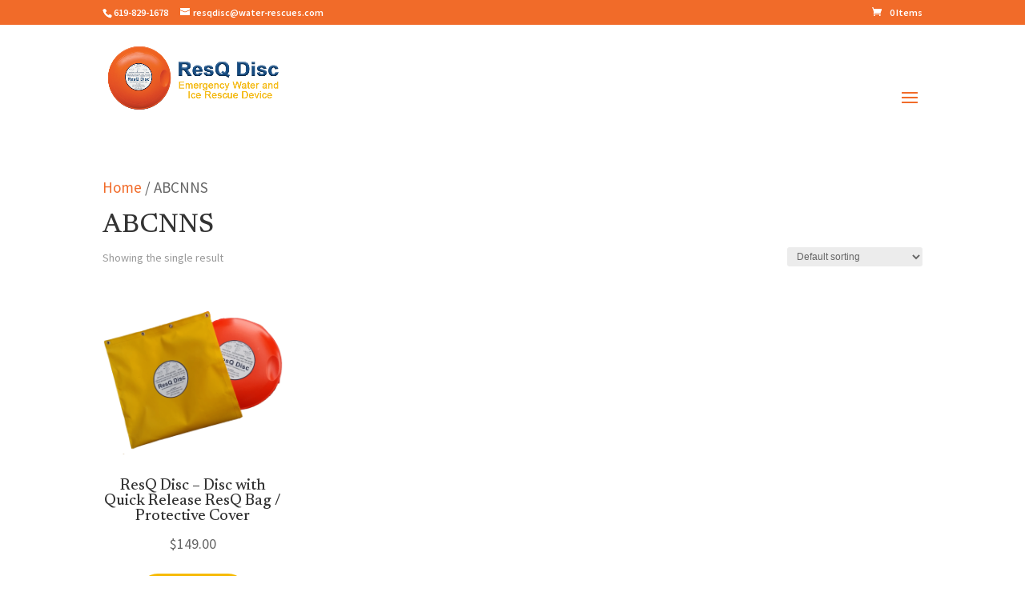

--- FILE ---
content_type: text/css
request_url: https://www.water-rescues.com/wp-content/themes/ResQ%20Disc%20Child%20Theme/style.css?ver=4.27.5
body_size: -298
content:
/*
 Theme Name:  ResQ Disc - Divi Child Theme
 Theme URI:    jordanjordan.com
 Description:  Child Theme for Divi
 Author:       Shonna Jordan
 Author URI:   jordanjordan.com
 Template:     Divi
 Version:      1.0.0
*/

/*****Add any custom CSS below this line*****/

--- FILE ---
content_type: text/css
request_url: https://www.water-rescues.com/wp-content/et-cache/global/et-divi-customizer-cpt-global.min.css?ver=1764929438
body_size: 2284
content:
body,.et-db #et-boc .et-l .et_pb_column_1_2 .et_quote_content blockquote cite,.et-db #et-boc .et-l .et_pb_column_1_2 .et_link_content a.et_link_main_url,.et-db #et-boc .et-l .et_pb_column_1_3 .et_quote_content blockquote cite,.et-db #et-boc .et-l .et_pb_column_3_8 .et_quote_content blockquote cite,.et-db #et-boc .et-l .et_pb_column_1_4 .et_quote_content blockquote cite,.et-db #et-boc .et-l .et_pb_blog_grid .et_quote_content blockquote cite,.et-db #et-boc .et-l .et_pb_column_1_3 .et_link_content a.et_link_main_url,.et-db #et-boc .et-l .et_pb_column_3_8 .et_link_content a.et_link_main_url,.et-db #et-boc .et-l .et_pb_column_1_4 .et_link_content a.et_link_main_url,.et-db #et-boc .et-l .et_pb_blog_grid .et_link_content a.et_link_main_url,body.et-db #et-boc .et-l .et_pb_bg_layout_light .et_pb_post p,body.et-db #et-boc .et-l .et_pb_bg_layout_dark .et_pb_post p{font-size:19px}.et-db #et-boc .et-l .et_pb_slide_content,.et-db #et-boc .et-l .et_pb_best_value{font-size:21px}body{line-height:1.4em}.woocommerce #respond input#submit,.woocommerce-page #respond input#submit,.woocommerce #content input.button,.woocommerce-page #content input.button,.woocommerce-message,.woocommerce-error,.woocommerce-info{background:#f16b29!important}#et_search_icon:hover,.mobile_menu_bar:before,.mobile_menu_bar:after,.et_toggle_slide_menu:after,.et-social-icon a:hover,.et_pb_sum,.et-db #et-boc .et-l .et_pb_sum,.et-db #et-boc .et-l .et_pb_pricing li a,.et-db #et-boc .et-l .et_pb_pricing_table_button,.et_overlay:before,.et-db #et-boc .et-l .et_overlay:before,.entry-summary p.price ins,.et-db #et-boc .et-l .entry-summary p.price ins,.woocommerce div.product span.price,.woocommerce-page div.product span.price,.woocommerce #content div.product span.price,.woocommerce-page #content div.product span.price,.woocommerce div.product p.price,.woocommerce-page div.product p.price,.woocommerce #content div.product p.price,.woocommerce-page #content div.product p.price,.et-db #et-boc .et-l .et_pb_member_social_links a:hover,.woocommerce .star-rating span:before,.woocommerce-page .star-rating span:before,.et_pb_widget li a:hover,.et-db #et-boc .et-l .et_pb_widget li a:hover,.et-db #et-boc .et-l .et_pb_filterable_portfolio .et_pb_portfolio_filters li a.active,.et-db #et-boc .et-l .et_pb_filterable_portfolio .et_pb_portofolio_pagination ul li a.active,.et-db #et-boc .et-l .et_pb_gallery .et_pb_gallery_pagination ul li a.active,.wp-pagenavi span.current,.wp-pagenavi a:hover,.nav-single a,.et-db #et-boc .et-l .nav-single a,.tagged_as a,.et-db #et-boc .et-l .tagged_as a,.posted_in a,.et-db #et-boc .et-l .posted_in a{color:#f16b29}.et-db #et-boc .et-l .et_pb_contact_submit,.et-db #et-boc .et-l .et_password_protected_form .et_submit_button,.et-db #et-boc .et-l .et_pb_bg_layout_light .et_pb_newsletter_button,.et-db #et-boc .et-l .comment-reply-link,.et-db .form-submit #et-boc .et-l .et_pb_button,.et-db #et-boc .et-l .et_pb_bg_layout_light .et_pb_promo_button,.et-db #et-boc .et-l .et_pb_bg_layout_light .et_pb_more_button,.woocommerce a.button.alt,.woocommerce.et-db #et-boc .et-l a.button.alt,.woocommerce-page a.button.alt,.woocommerce-page.et-db #et-boc .et-l a.button.alt,.woocommerce button.button.alt,.woocommerce.et-db #et-boc .et-l button.button.alt,.woocommerce button.button.alt.disabled,.woocommerce.et-db #et-boc .et-l button.button.alt.disabled,.woocommerce-page button.button.alt,.woocommerce-page.et-db #et-boc .et-l button.button.alt,.woocommerce-page button.button.alt.disabled,.woocommerce-page.et-db #et-boc .et-l button.button.alt.disabled,.woocommerce input.button.alt,.woocommerce.et-db #et-boc .et-l input.button.alt,.woocommerce-page input.button.alt,.woocommerce-page.et-db #et-boc .et-l input.button.alt,.woocommerce #respond input#submit.alt,.woocommerce-page #respond input#submit.alt,.woocommerce #content input.button.alt,.woocommerce #content.et-db #et-boc .et-l input.button.alt,.woocommerce-page #content input.button.alt,.woocommerce-page #content.et-db #et-boc .et-l input.button.alt,.woocommerce a.button,.woocommerce.et-db #et-boc .et-l a.button,.woocommerce-page a.button,.woocommerce-page.et-db #et-boc .et-l a.button,.woocommerce button.button,.woocommerce.et-db #et-boc .et-l button.button,.woocommerce-page button.button,.woocommerce-page.et-db #et-boc .et-l button.button,.woocommerce input.button,.woocommerce.et-db #et-boc .et-l input.button,.woocommerce-page input.button,.woocommerce-page.et-db #et-boc .et-l input.button,.et-db #et-boc .et-l .et_pb_contact p input[type="checkbox"]:checked+label i:before,.et-db #et-boc .et-l .et_pb_bg_layout_light.et_pb_module.et_pb_button{color:#f16b29}.footer-widget h4,.et-db #et-boc .et-l .footer-widget h4{color:#f16b29}.et-search-form,.et-db #et-boc .et-l .et-search-form,.nav li ul,.et-db #et-boc .et-l .nav li ul,.et_mobile_menu,.et-db #et-boc .et-l .et_mobile_menu,.footer-widget li:before,.et-db #et-boc .et-l .footer-widget li:before,.et-db #et-boc .et-l .et_pb_pricing li:before,blockquote,.et-db #et-boc .et-l blockquote{border-color:#f16b29}.et-db #et-boc .et-l .et_pb_counter_amount,.et-db #et-boc .et-l .et_pb_featured_table .et_pb_pricing_heading,.et_quote_content,.et-db #et-boc .et-l .et_quote_content,.et_link_content,.et-db #et-boc .et-l .et_link_content,.et_audio_content,.et-db #et-boc .et-l .et_audio_content,.et-db #et-boc .et-l .et_pb_post_slider.et_pb_bg_layout_dark,.et_slide_in_menu_container,.et-db #et-boc .et-l .et_slide_in_menu_container,.et-db #et-boc .et-l .et_pb_contact p input[type="radio"]:checked+label i:before{background-color:#f16b29}a,.et-db #et-boc .et-l a{color:#f16b29}.et_secondary_nav_enabled #page-container #top-header{background-color:#f16b29!important}#et-secondary-nav li ul{background-color:#f16b29}.et_header_style_centered .mobile_nav .select_page,.et_header_style_split .mobile_nav .select_page,.et_nav_text_color_light #top-menu>li>a,.et_nav_text_color_dark #top-menu>li>a,#top-menu a,.et_mobile_menu li a,.et-db #et-boc .et-l .et_mobile_menu li a,.et_nav_text_color_light .et_mobile_menu li a,.et-db #et-boc .et-l .et_nav_text_color_light .et_mobile_menu li a,.et_nav_text_color_dark .et_mobile_menu li a,.et-db #et-boc .et-l .et_nav_text_color_dark .et_mobile_menu li a,#et_search_icon:before,.et_search_form_container input,span.et_close_search_field:after,#et-top-navigation .et-cart-info{color:#595959}.et_search_form_container input::-moz-placeholder{color:#595959}.et_search_form_container input::-webkit-input-placeholder{color:#595959}.et_search_form_container input:-ms-input-placeholder{color:#595959}#main-header .nav li ul a{color:#666666}#top-menu li a{font-size:18px}body.et_vertical_nav .container.et_search_form_container .et-search-form input{font-size:18px!important}#top-menu li.current-menu-ancestor>a,#top-menu li.current-menu-item>a,#top-menu li.current_page_item>a{color:#f16b29}#main-footer{background-color:#f6bb00}#main-footer .footer-widget h4,#main-footer .widget_block h1,#main-footer .widget_block h2,#main-footer .widget_block h3,#main-footer .widget_block h4,#main-footer .widget_block h5,#main-footer .widget_block h6{color:#f16b29}.footer-widget li:before{border-color:#f16b29}#footer-widgets .footer-widget li:before{top:13.15px}#footer-bottom{background-color:rgba(0,0,0,0.84)}#footer-info,#footer-info a{font-weight:normal;font-style:italic;text-transform:none;text-decoration:none}.woocommerce a.button.alt,.woocommerce.et-db #et-boc .et-l a.button.alt,.woocommerce-page a.button.alt,.woocommerce-page.et-db #et-boc .et-l a.button.alt,.woocommerce button.button.alt,.woocommerce.et-db #et-boc .et-l button.button.alt,.woocommerce button.button.alt.disabled,.woocommerce.et-db #et-boc .et-l button.button.alt.disabled,.woocommerce-page button.button.alt,.woocommerce-page.et-db #et-boc .et-l button.button.alt,.woocommerce-page button.button.alt.disabled,.woocommerce-page.et-db #et-boc .et-l button.button.alt.disabled,.woocommerce input.button.alt,.woocommerce.et-db #et-boc .et-l input.button.alt,.woocommerce-page input.button.alt,.woocommerce-page.et-db #et-boc .et-l input.button.alt,.woocommerce #respond input#submit.alt,.woocommerce-page #respond input#submit.alt,.woocommerce #content input.button.alt,.woocommerce #content.et-db #et-boc .et-l input.button.alt,.woocommerce-page #content input.button.alt,.woocommerce-page #content.et-db #et-boc .et-l input.button.alt,.woocommerce a.button,.woocommerce.et-db #et-boc .et-l a.button,.woocommerce-page a.button,.woocommerce-page.et-db #et-boc .et-l a.button,.woocommerce button.button,.woocommerce.et-db #et-boc .et-l button.button,.woocommerce-page button.button,.woocommerce-page.et-db #et-boc .et-l button.button,.woocommerce input.button,.woocommerce.et-db #et-boc .et-l input.button,.woocommerce-page input.button,.woocommerce-page.et-db #et-boc .et-l input.button,.woocommerce #respond input#submit,.woocommerce-page #respond input#submit,.woocommerce #content input.button,.woocommerce #content.et-db #et-boc .et-l input.button,.woocommerce-page #content input.button,.woocommerce-page #content.et-db #et-boc .et-l input.button,.woocommerce-message a.button.wc-forward,body .et_pb_button,body.et-db #et-boc .et-l .et_pb_button{background-color:#f6bb00;border-radius:25px}.woocommerce.et_pb_button_helper_class a.button.alt,.woocommerce.et_pb_button_helper_class.et-db #et-boc .et-l a.button.alt,.woocommerce-page.et_pb_button_helper_class a.button.alt,.woocommerce-page.et_pb_button_helper_class.et-db #et-boc .et-l a.button.alt,.woocommerce.et_pb_button_helper_class button.button.alt,.woocommerce.et_pb_button_helper_class.et-db #et-boc .et-l button.button.alt,.woocommerce.et_pb_button_helper_class button.button.alt.disabled,.woocommerce.et_pb_button_helper_class.et-db #et-boc .et-l button.button.alt.disabled,.woocommerce-page.et_pb_button_helper_class button.button.alt,.woocommerce-page.et_pb_button_helper_class.et-db #et-boc .et-l button.button.alt,.woocommerce-page.et_pb_button_helper_class button.button.alt.disabled,.woocommerce-page.et_pb_button_helper_class.et-db #et-boc .et-l button.button.alt.disabled,.woocommerce.et_pb_button_helper_class input.button.alt,.woocommerce.et_pb_button_helper_class.et-db #et-boc .et-l input.button.alt,.woocommerce-page.et_pb_button_helper_class input.button.alt,.woocommerce-page.et_pb_button_helper_class.et-db #et-boc .et-l input.button.alt,.woocommerce.et_pb_button_helper_class #respond input#submit.alt,.woocommerce-page.et_pb_button_helper_class #respond input#submit.alt,.woocommerce.et_pb_button_helper_class #content input.button.alt,.woocommerce.et_pb_button_helper_class #content.et-db #et-boc .et-l input.button.alt,.woocommerce-page.et_pb_button_helper_class #content input.button.alt,.woocommerce-page.et_pb_button_helper_class #content.et-db #et-boc .et-l input.button.alt,.woocommerce.et_pb_button_helper_class a.button,.woocommerce.et_pb_button_helper_class.et-db #et-boc .et-l a.button,.woocommerce-page.et_pb_button_helper_class a.button,.woocommerce-page.et_pb_button_helper_class.et-db #et-boc .et-l a.button,.woocommerce.et_pb_button_helper_class button.button,.woocommerce.et_pb_button_helper_class.et-db #et-boc .et-l button.button,.woocommerce-page.et_pb_button_helper_class button.button,.woocommerce-page.et_pb_button_helper_class.et-db #et-boc .et-l button.button,.woocommerce.et_pb_button_helper_class input.button,.woocommerce.et_pb_button_helper_class.et-db #et-boc .et-l input.button,.woocommerce-page.et_pb_button_helper_class input.button,.woocommerce-page.et_pb_button_helper_class.et-db #et-boc .et-l input.button,.woocommerce.et_pb_button_helper_class #respond input#submit,.woocommerce-page.et_pb_button_helper_class #respond input#submit,.woocommerce.et_pb_button_helper_class #content input.button,.woocommerce.et_pb_button_helper_class #content.et-db #et-boc .et-l input.button,.woocommerce-page.et_pb_button_helper_class #content input.button,.woocommerce-page.et_pb_button_helper_class #content.et-db #et-boc .et-l input.button,body.et_pb_button_helper_class .et_pb_button,body.et_pb_button_helper_class.et-db #et-boc .et-l .et_pb_button,body.et_pb_button_helper_class .et_pb_module.et_pb_button,body.et_pb_button_helper_class.et-db #et-boc .et-l .et_pb_module.et_pb_button{color:#ffffff}.woocommerce a.button.alt:after,.woocommerce.et-db #et-boc .et-l a.button.alt:after,.woocommerce-page a.button.alt:after,.woocommerce-page.et-db #et-boc .et-l a.button.alt:after,.woocommerce button.button.alt:after,.woocommerce.et-db #et-boc .et-l button.button.alt:after,.woocommerce-page button.button.alt:after,.woocommerce-page.et-db #et-boc .et-l button.button.alt:after,.woocommerce input.button.alt:after,.woocommerce.et-db #et-boc .et-l input.button.alt:after,.woocommerce-page input.button.alt:after,.woocommerce-page.et-db #et-boc .et-l input.button.alt:after,.woocommerce #respond input#submit.alt:after,.woocommerce-page #respond input#submit.alt:after,.woocommerce #content input.button.alt:after,.woocommerce #content.et-db #et-boc .et-l input.button.alt:after,.woocommerce-page #content input.button.alt:after,.woocommerce-page #content.et-db #et-boc .et-l input.button.alt:after,.woocommerce a.button:after,.woocommerce.et-db #et-boc .et-l a.button:after,.woocommerce-page a.button:after,.woocommerce-page.et-db #et-boc .et-l a.button:after,.woocommerce button.button:after,.woocommerce.et-db #et-boc .et-l button.button:after,.woocommerce-page button.button:after,.woocommerce-page.et-db #et-boc .et-l button.button:after,.woocommerce input.button:after,.woocommerce.et-db #et-boc .et-l input.button:after,.woocommerce-page input.button:after,.woocommerce-page.et-db #et-boc .et-l input.button:after,.woocommerce #respond input#submit:after,.woocommerce-page #respond input#submit:after,.woocommerce #content input.button:after,.woocommerce #content.et-db #et-boc .et-l input.button:after,.woocommerce-page #content input.button:after,.woocommerce-page #content.et-db #et-boc .et-l input.button:after,body .et_pb_button:after,body.et-db #et-boc .et-l .et_pb_button:after{content:'=';font-size:20px}body .et_pb_bg_layout_light.et_pb_button:hover,body.et-db #et-boc .et-l .et_pb_bg_layout_light.et_pb_button:hover,body .et_pb_bg_layout_light .et_pb_button:hover,body.et-db #et-boc .et-l .et_pb_bg_layout_light .et_pb_button:hover,body .et_pb_button:hover,body.et-db #et-boc .et-l .et_pb_button:hover{border-radius:25px}.woocommerce a.button.alt:hover,.woocommerce.et-db #et-boc .et-l a.button.alt:hover,.woocommerce-page a.button.alt:hover,.woocommerce-page.et-db #et-boc .et-l a.button.alt:hover,.woocommerce button.button.alt:hover,.woocommerce.et-db #et-boc .et-l button.button.alt:hover,.woocommerce button.button.alt.disabled:hover,.woocommerce.et-db #et-boc .et-l button.button.alt.disabled:hover,.woocommerce-page button.button.alt:hover,.woocommerce-page.et-db #et-boc .et-l button.button.alt:hover,.woocommerce-page button.button.alt.disabled:hover,.woocommerce-page.et-db #et-boc .et-l button.button.alt.disabled:hover,.woocommerce input.button.alt:hover,.woocommerce.et-db #et-boc .et-l input.button.alt:hover,.woocommerce-page input.button.alt:hover,.woocommerce-page.et-db #et-boc .et-l input.button.alt:hover,.woocommerce #respond input#submit.alt:hover,.woocommerce-page #respond input#submit.alt:hover,.woocommerce #content input.button.alt:hover,.woocommerce #content.et-db #et-boc .et-l input.button.alt:hover,.woocommerce-page #content input.button.alt:hover,.woocommerce-page #content.et-db #et-boc .et-l input.button.alt:hover,.woocommerce a.button:hover,.woocommerce.et-db #et-boc .et-l a.button:hover,.woocommerce-page a.button:hover,.woocommerce-page.et-db #et-boc .et-l a.button:hover,.woocommerce button.button:hover,.woocommerce.et-db #et-boc .et-l button.button:hover,.woocommerce-page button.button:hover,.woocommerce-page.et-db #et-boc .et-l button.button:hover,.woocommerce input.button:hover,.woocommerce.et-db #et-boc .et-l input.button:hover,.woocommerce-page input.button:hover,.woocommerce-page.et-db #et-boc .et-l input.button:hover,.woocommerce #respond input#submit:hover,.woocommerce-page #respond input#submit:hover,.woocommerce #content input.button:hover,.woocommerce #content.et-db #et-boc .et-l input.button:hover,.woocommerce-page #content input.button:hover,.woocommerce-page #content.et-db #et-boc .et-l input.button:hover{border-radius:25px}@media only screen and (min-width:981px){.et_header_style_left #et-top-navigation,.et_header_style_split #et-top-navigation{padding:76px 0 0 0}.et_header_style_left #et-top-navigation nav>ul>li>a,.et_header_style_split #et-top-navigation nav>ul>li>a{padding-bottom:76px}.et_header_style_split .centered-inline-logo-wrap{width:151px;margin:-151px 0}.et_header_style_split .centered-inline-logo-wrap #logo{max-height:151px}.et_pb_svg_logo.et_header_style_split .centered-inline-logo-wrap #logo{height:151px}.et_header_style_centered #top-menu>li>a{padding-bottom:27px}.et_header_style_slide #et-top-navigation,.et_header_style_fullscreen #et-top-navigation{padding:67px 0 67px 0!important}.et_header_style_centered #main-header .logo_container{height:151px}#logo{max-height:66%}.et_pb_svg_logo #logo{height:66%}.et_header_style_left .et-fixed-header #et-top-navigation,.et_header_style_split .et-fixed-header #et-top-navigation{padding:39px 0 0 0}.et_header_style_left .et-fixed-header #et-top-navigation nav>ul>li>a,.et_header_style_split .et-fixed-header #et-top-navigation nav>ul>li>a{padding-bottom:39px}.et_header_style_centered header#main-header.et-fixed-header .logo_container{height:77px}.et_header_style_split #main-header.et-fixed-header .centered-inline-logo-wrap{width:77px;margin:-77px 0}.et_header_style_split .et-fixed-header .centered-inline-logo-wrap #logo{max-height:77px}.et_pb_svg_logo.et_header_style_split .et-fixed-header .centered-inline-logo-wrap #logo{height:77px}.et_header_style_slide .et-fixed-header #et-top-navigation,.et_header_style_fullscreen .et-fixed-header #et-top-navigation{padding:30px 0 30px 0!important}.et_fixed_nav #page-container .et-fixed-header#top-header{background-color:#f16b29!important}.et_fixed_nav #page-container .et-fixed-header#top-header #et-secondary-nav li ul{background-color:#f16b29}.et-fixed-header #top-menu a,.et-fixed-header #et_search_icon:before,.et-fixed-header #et_top_search .et-search-form input,.et-fixed-header .et_search_form_container input,.et-fixed-header .et_close_search_field:after,.et-fixed-header #et-top-navigation .et-cart-info{color:#595959!important}.et-fixed-header .et_search_form_container input::-moz-placeholder{color:#595959!important}.et-fixed-header .et_search_form_container input::-webkit-input-placeholder{color:#595959!important}.et-fixed-header .et_search_form_container input:-ms-input-placeholder{color:#595959!important}.et-fixed-header #top-menu li.current-menu-ancestor>a,.et-fixed-header #top-menu li.current-menu-item>a,.et-fixed-header #top-menu li.current_page_item>a{color:#f16b29!important}}@media only screen and (min-width:1350px){.et-db #et-boc .et-l .et_pb_row{padding:27px 0}.et-db #et-boc .et-l .et_pb_section{padding:54px 0}.single.et_pb_pagebuilder_layout.et_full_width_page .et_post_meta_wrapper{padding-top:81px}.et-db #et-boc .et-l .et_pb_fullwidth_section{padding:0}}h1,.et-db #et-boc .et-l h1,h1.et_pb_contact_main_title,.et-db #et-boc .et-l h1.et_pb_contact_main_title,.et_pb_title_container h1,.et-db #et-boc .et-l .et_pb_title_container h1{font-size:33px}h2,.et-db #et-boc .et-l h2,.product .related h2,.et-db #et-boc .et-l .product .related h2,.et-db #et-boc .et-l .et_pb_column_1_2 .et_quote_content blockquote p{font-size:28px}h3,.et-db #et-boc .et-l h3{font-size:24px}h4,.et-db #et-boc .et-l h4,.et-db #et-boc .et-l .et_pb_circle_counter h3,.et-db #et-boc .et-l .et_pb_number_counter h3,.et-db #et-boc .et-l .et_pb_column_1_3 .et_pb_post h2,.et-db #et-boc .et-l .et_pb_column_1_4 .et_pb_post h2,.et-db #et-boc .et-l .et_pb_blog_grid h2,.et-db #et-boc .et-l .et_pb_column_1_3 .et_quote_content blockquote p,.et-db #et-boc .et-l .et_pb_column_3_8 .et_quote_content blockquote p,.et-db #et-boc .et-l .et_pb_column_1_4 .et_quote_content blockquote p,.et-db #et-boc .et-l .et_pb_blog_grid .et_quote_content blockquote p,.et-db #et-boc .et-l .et_pb_column_1_3 .et_link_content h2,.et-db #et-boc .et-l .et_pb_column_3_8 .et_link_content h2,.et-db #et-boc .et-l .et_pb_column_1_4 .et_link_content h2,.et-db #et-boc .et-l .et_pb_blog_grid .et_link_content h2,.et-db #et-boc .et-l .et_pb_column_1_3 .et_audio_content h2,.et-db #et-boc .et-l .et_pb_column_3_8 .et_audio_content h2,.et-db #et-boc .et-l .et_pb_column_1_4 .et_audio_content h2,.et-db #et-boc .et-l .et_pb_blog_grid .et_audio_content h2,.et-db #et-boc .et-l .et_pb_column_3_8 .et_pb_audio_module_content h2,.et-db #et-boc .et-l .et_pb_column_1_3 .et_pb_audio_module_content h2,.et-db #et-boc .et-l .et_pb_gallery_grid .et_pb_gallery_item h3,.et-db #et-boc .et-l .et_pb_portfolio_grid .et_pb_portfolio_item h2,.et-db #et-boc .et-l .et_pb_filterable_portfolio_grid .et_pb_portfolio_item h2{font-size:19px}h5,.et-db #et-boc .et-l h5{font-size:17px}h6,.et-db #et-boc .et-l h6{font-size:15px}.et-db #et-boc .et-l .et_pb_slide_description .et_pb_slide_title{font-size:50px}.woocommerce ul.products li.product h3,.woocommerce.et-db #et-boc .et-l ul.products li.product h3,.woocommerce-page ul.products li.product h3,.woocommerce-page.et-db #et-boc .et-l ul.products li.product h3,.et-db #et-boc .et-l .et_pb_gallery_grid .et_pb_gallery_item h3,.et-db #et-boc .et-l .et_pb_portfolio_grid .et_pb_portfolio_item h2,.et-db #et-boc .et-l .et_pb_filterable_portfolio_grid .et_pb_portfolio_item h2,.et-db #et-boc .et-l .et_pb_column_1_4 .et_pb_audio_module_content h2{font-size:17px}	h1,.et-db #et-boc .et-l h1,h2,.et-db #et-boc .et-l h2,h3,.et-db #et-boc .et-l h3,h4,.et-db #et-boc .et-l h4,h5,.et-db #et-boc .et-l h5,h6,.et-db #et-boc .et-l h6{font-family:'Newsreader',Georgia,"Times New Roman",serif}body,input,.et-db #et-boc .et-l input,textarea,.et-db #et-boc .et-l textarea,select,.et-db #et-boc .et-l select{font-family:'Source Sans Pro',Helvetica,Arial,Lucida,sans-serif}